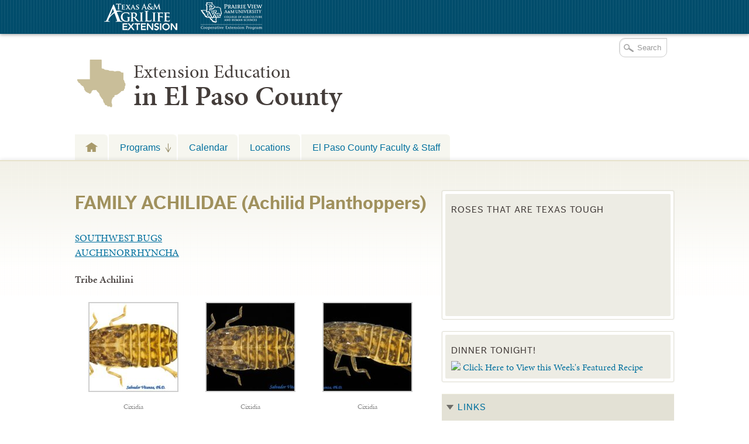

--- FILE ---
content_type: text/html; charset=UTF-8
request_url: https://elp.tamu.edu/ipm/bugs/family-achilidae/
body_size: 16176
content:

<!DOCTYPE html>
<!--[if lt IE 7]>
<html id="ie6" class="no-js ie6 oldie" lang="en-US">
<![endif]-->
<!--[if IE 7]>
<html id="ie7" class="no-js ie7 oldie" lang="en-US">
<![endif]-->
<!--[if IE 8]>
<html id="ie8" class="no-js ie8 oldie" lang="en-US">
<![endif]-->
<!--[if !(IE 6) | !(IE 7) | !(IE 8)  ]><!-->
<html lang="en-US" class="no-js" id="doc">
<!--<![endif]-->
<head>

  <meta http-equiv="X-UA-Compatible" content="IE=edge" />

  <meta charset="UTF-8" />

  <meta name="viewport" content="width=device-width,initial-scale=1">

  <!-- Print the <title> tag based on what is being viewed.
    We filter the output of wp_title() a bit - see
    agriflex_filter_wp_title() in functions.php.
    -->
  <title>
    FAMILY ACHILIDAE (Achilid Planthoppers) - Urban Programs - El Paso County  </title>

  <link rel="profile" href="http://gmpg.org/xfn/11" />

  <link rel="stylesheet" type="text/css" media="all" href="https://elp.tamu.edu/wp-content/themes/AgriFlex2/style.css?v=100" />

  <link rel="pingback" href="https://elp.tamu.edu/xmlrpc.php" />

  <!-- Action hook to include some head stuff -->
  <link rel="shortcut icon" href="https://elp.tamu.edu/wp-content/themes/AgriFlex2/img/favicon.ico" type="image/ico" />
  <!--Always have wp_head() just before the closing </head>
  tag of your theme, or you will break many plugins, which
  generally use this hook to add elements to <head> such
  as styles, scripts, and meta tags. -->
      <script type="text/javascript">//<![CDATA[
    // Google Analytics asynchronous
    var _gaq = _gaq || [];
          _gaq.push(['_setAccount','UA-7414081-1']);      //county-co
      _gaq.push(['_trackPageview'],['_trackPageLoadTime']);
    
        (function() {
      var ga = document.createElement('script');
      ga.type = 'text/javascript';
      ga.async = true;
      ga.src = ('https:' == document.location.protocol ? 'https://ssl' : 'http://www') + '.google-analytics.com/ga.js';
      var s = document.getElementsByTagName('script')[0];
      s.parentNode.insertBefore(ga, s);
    })();
    //]] >
    </script>
        <script type="text/javascript">//<![CDATA[
      // Google Analytics asynchronous
      var _gaq = _gaq || [];
              _gaq.push(['_setAccount','UA-7414081-1']);      //county-co
        _gaq.push(['_trackPageview'],['_trackPageLoadTime']);
      
      _gaq.push(['_setAccount','UA-8475246-9']); //local 
_gaq.push(['_trackPageview'],['_trackPageLoadTime']);

      (function() {
        var ga = document.createElement('script');
        ga.type = 'text/javascript';
        ga.async = true;
        ga.src = ('https:' == document.location.protocol ? 'https://ssl' : 'http://www') + '.google-analytics.com/ga.js';
        var s = document.getElementsByTagName('script')[0];
        s.parentNode.insertBefore(ga, s);
      })();
      //]] >
      </script>
    <!--[if lt IE 9]><link rel="stylesheet" type="text/css" media="all" href="https://elp.tamu.edu/wp-content/themes/AgriFlex2/css/iefix.css?2" /><![endif]--><meta name='robots' content='index, follow, max-image-preview:large, max-snippet:-1, max-video-preview:-1' />
	<style>img:is([sizes="auto" i], [sizes^="auto," i]) { contain-intrinsic-size: 3000px 1500px }</style>
	
<!-- Google Tag Manager for WordPress by gtm4wp.com -->
<script data-cfasync="false" data-pagespeed-no-defer>
	var gtm4wp_datalayer_name = "dataLayer";
	var dataLayer = dataLayer || [];

	const gtm4wp_scrollerscript_debugmode         = false;
	const gtm4wp_scrollerscript_callbacktime      = 100;
	const gtm4wp_scrollerscript_readerlocation    = 150;
	const gtm4wp_scrollerscript_contentelementid  = "content";
	const gtm4wp_scrollerscript_scannertime       = 60;
</script>
<!-- End Google Tag Manager for WordPress by gtm4wp.com -->
	<!-- This site is optimized with the Yoast SEO plugin v26.7 - https://yoast.com/wordpress/plugins/seo/ -->
	<title>FAMILY ACHILIDAE (Achilid Planthoppers) - Urban Programs - El Paso County</title>
	<link rel="canonical" href="https://elp.tamu.edu/ipm/bugs/family-achilidae/" />
	<meta property="og:locale" content="en_US" />
	<meta property="og:type" content="article" />
	<meta property="og:title" content="FAMILY ACHILIDAE (Achilid Planthoppers) - Urban Programs - El Paso County" />
	<meta property="og:description" content="SOUTHWEST BUGS AUCHENORRHYNCHA Tribe Achilini Tribe Plectoderini" />
	<meta property="og:url" content="https://elp.tamu.edu/ipm/bugs/family-achilidae/" />
	<meta property="og:site_name" content="Urban Programs - El Paso County" />
	<meta property="article:modified_time" content="2025-01-07T23:49:38+00:00" />
	<meta property="og:image" content="https://elp.tamu.edu/wp-content/uploads/sites/2/2023/02/Hemiptera-Auchenorrhyncha-Achilidae-Cixidia-Achilid-Planthoppers-NYMPH-A-150x150.jpg" />
	<meta name="twitter:card" content="summary_large_image" />
	<meta name="twitter:label1" content="Est. reading time" />
	<meta name="twitter:data1" content="1 minute" />
	<script type="application/ld+json" class="yoast-schema-graph">{"@context":"https://schema.org","@graph":[{"@type":"WebPage","@id":"https://elp.tamu.edu/ipm/bugs/family-achilidae/","url":"https://elp.tamu.edu/ipm/bugs/family-achilidae/","name":"FAMILY ACHILIDAE (Achilid Planthoppers) - Urban Programs - El Paso County","isPartOf":{"@id":"https://elp.tamu.edu/#website"},"datePublished":"2019-09-11T04:15:52+00:00","dateModified":"2025-01-07T23:49:38+00:00","breadcrumb":{"@id":"https://elp.tamu.edu/ipm/bugs/family-achilidae/#breadcrumb"},"inLanguage":"en-US","potentialAction":[{"@type":"ReadAction","target":["https://elp.tamu.edu/ipm/bugs/family-achilidae/"]}]},{"@type":"BreadcrumbList","@id":"https://elp.tamu.edu/ipm/bugs/family-achilidae/#breadcrumb","itemListElement":[{"@type":"ListItem","position":1,"name":"Home","item":"https://elp.tamu.edu/"},{"@type":"ListItem","position":2,"name":"Integrated Pest Management","item":"https://elp.tamu.edu/ipm/"},{"@type":"ListItem","position":3,"name":"SOUTHWEST BUGS","item":"https://elp.tamu.edu/ipm/bugs/"},{"@type":"ListItem","position":4,"name":"FAMILY ACHILIDAE (Achilid Planthoppers)"}]},{"@type":"WebSite","@id":"https://elp.tamu.edu/#website","url":"https://elp.tamu.edu/","name":"Urban Programs - El Paso County","description":"Teaching, Research, Extension and Service","potentialAction":[{"@type":"SearchAction","target":{"@type":"EntryPoint","urlTemplate":"https://elp.tamu.edu/?s={search_term_string}"},"query-input":{"@type":"PropertyValueSpecification","valueRequired":true,"valueName":"search_term_string"}}],"inLanguage":"en-US"}]}</script>
	<!-- / Yoast SEO plugin. -->


<link rel='dns-prefetch' href='//use.typekit.com' />
<link rel='dns-prefetch' href='//static.addtoany.com' />
<link rel="alternate" type="application/rss+xml" title="Urban Programs - El Paso County &raquo; Feed" href="https://elp.tamu.edu/feed/" />
<link rel="alternate" type="text/calendar" title="Urban Programs - El Paso County &raquo; iCal Feed" href="https://elp.tamu.edu/events/?ical=1" />
		<!-- This site uses the Google Analytics by MonsterInsights plugin v9.11.1 - Using Analytics tracking - https://www.monsterinsights.com/ -->
							<script src="//www.googletagmanager.com/gtag/js?id=G-RDQ2XE7XPE"  data-cfasync="false" data-wpfc-render="false" type="text/javascript" async></script>
			<script data-cfasync="false" data-wpfc-render="false" type="text/javascript">
				var mi_version = '9.11.1';
				var mi_track_user = true;
				var mi_no_track_reason = '';
								var MonsterInsightsDefaultLocations = {"page_location":"https:\/\/elp.tamu.edu\/ipm\/bugs\/family-achilidae\/"};
								MonsterInsightsDefaultLocations.page_location = window.location.href;
								if ( typeof MonsterInsightsPrivacyGuardFilter === 'function' ) {
					var MonsterInsightsLocations = (typeof MonsterInsightsExcludeQuery === 'object') ? MonsterInsightsPrivacyGuardFilter( MonsterInsightsExcludeQuery ) : MonsterInsightsPrivacyGuardFilter( MonsterInsightsDefaultLocations );
				} else {
					var MonsterInsightsLocations = (typeof MonsterInsightsExcludeQuery === 'object') ? MonsterInsightsExcludeQuery : MonsterInsightsDefaultLocations;
				}

								var disableStrs = [
										'ga-disable-G-RDQ2XE7XPE',
									];

				/* Function to detect opted out users */
				function __gtagTrackerIsOptedOut() {
					for (var index = 0; index < disableStrs.length; index++) {
						if (document.cookie.indexOf(disableStrs[index] + '=true') > -1) {
							return true;
						}
					}

					return false;
				}

				/* Disable tracking if the opt-out cookie exists. */
				if (__gtagTrackerIsOptedOut()) {
					for (var index = 0; index < disableStrs.length; index++) {
						window[disableStrs[index]] = true;
					}
				}

				/* Opt-out function */
				function __gtagTrackerOptout() {
					for (var index = 0; index < disableStrs.length; index++) {
						document.cookie = disableStrs[index] + '=true; expires=Thu, 31 Dec 2099 23:59:59 UTC; path=/';
						window[disableStrs[index]] = true;
					}
				}

				if ('undefined' === typeof gaOptout) {
					function gaOptout() {
						__gtagTrackerOptout();
					}
				}
								window.dataLayer = window.dataLayer || [];

				window.MonsterInsightsDualTracker = {
					helpers: {},
					trackers: {},
				};
				if (mi_track_user) {
					function __gtagDataLayer() {
						dataLayer.push(arguments);
					}

					function __gtagTracker(type, name, parameters) {
						if (!parameters) {
							parameters = {};
						}

						if (parameters.send_to) {
							__gtagDataLayer.apply(null, arguments);
							return;
						}

						if (type === 'event') {
														parameters.send_to = monsterinsights_frontend.v4_id;
							var hookName = name;
							if (typeof parameters['event_category'] !== 'undefined') {
								hookName = parameters['event_category'] + ':' + name;
							}

							if (typeof MonsterInsightsDualTracker.trackers[hookName] !== 'undefined') {
								MonsterInsightsDualTracker.trackers[hookName](parameters);
							} else {
								__gtagDataLayer('event', name, parameters);
							}
							
						} else {
							__gtagDataLayer.apply(null, arguments);
						}
					}

					__gtagTracker('js', new Date());
					__gtagTracker('set', {
						'developer_id.dZGIzZG': true,
											});
					if ( MonsterInsightsLocations.page_location ) {
						__gtagTracker('set', MonsterInsightsLocations);
					}
										__gtagTracker('config', 'G-RDQ2XE7XPE', {"forceSSL":"true"} );
										window.gtag = __gtagTracker;										(function () {
						/* https://developers.google.com/analytics/devguides/collection/analyticsjs/ */
						/* ga and __gaTracker compatibility shim. */
						var noopfn = function () {
							return null;
						};
						var newtracker = function () {
							return new Tracker();
						};
						var Tracker = function () {
							return null;
						};
						var p = Tracker.prototype;
						p.get = noopfn;
						p.set = noopfn;
						p.send = function () {
							var args = Array.prototype.slice.call(arguments);
							args.unshift('send');
							__gaTracker.apply(null, args);
						};
						var __gaTracker = function () {
							var len = arguments.length;
							if (len === 0) {
								return;
							}
							var f = arguments[len - 1];
							if (typeof f !== 'object' || f === null || typeof f.hitCallback !== 'function') {
								if ('send' === arguments[0]) {
									var hitConverted, hitObject = false, action;
									if ('event' === arguments[1]) {
										if ('undefined' !== typeof arguments[3]) {
											hitObject = {
												'eventAction': arguments[3],
												'eventCategory': arguments[2],
												'eventLabel': arguments[4],
												'value': arguments[5] ? arguments[5] : 1,
											}
										}
									}
									if ('pageview' === arguments[1]) {
										if ('undefined' !== typeof arguments[2]) {
											hitObject = {
												'eventAction': 'page_view',
												'page_path': arguments[2],
											}
										}
									}
									if (typeof arguments[2] === 'object') {
										hitObject = arguments[2];
									}
									if (typeof arguments[5] === 'object') {
										Object.assign(hitObject, arguments[5]);
									}
									if ('undefined' !== typeof arguments[1].hitType) {
										hitObject = arguments[1];
										if ('pageview' === hitObject.hitType) {
											hitObject.eventAction = 'page_view';
										}
									}
									if (hitObject) {
										action = 'timing' === arguments[1].hitType ? 'timing_complete' : hitObject.eventAction;
										hitConverted = mapArgs(hitObject);
										__gtagTracker('event', action, hitConverted);
									}
								}
								return;
							}

							function mapArgs(args) {
								var arg, hit = {};
								var gaMap = {
									'eventCategory': 'event_category',
									'eventAction': 'event_action',
									'eventLabel': 'event_label',
									'eventValue': 'event_value',
									'nonInteraction': 'non_interaction',
									'timingCategory': 'event_category',
									'timingVar': 'name',
									'timingValue': 'value',
									'timingLabel': 'event_label',
									'page': 'page_path',
									'location': 'page_location',
									'title': 'page_title',
									'referrer' : 'page_referrer',
								};
								for (arg in args) {
																		if (!(!args.hasOwnProperty(arg) || !gaMap.hasOwnProperty(arg))) {
										hit[gaMap[arg]] = args[arg];
									} else {
										hit[arg] = args[arg];
									}
								}
								return hit;
							}

							try {
								f.hitCallback();
							} catch (ex) {
							}
						};
						__gaTracker.create = newtracker;
						__gaTracker.getByName = newtracker;
						__gaTracker.getAll = function () {
							return [];
						};
						__gaTracker.remove = noopfn;
						__gaTracker.loaded = true;
						window['__gaTracker'] = __gaTracker;
					})();
									} else {
										console.log("");
					(function () {
						function __gtagTracker() {
							return null;
						}

						window['__gtagTracker'] = __gtagTracker;
						window['gtag'] = __gtagTracker;
					})();
									}
			</script>
							<!-- / Google Analytics by MonsterInsights -->
		<script type="text/javascript">
/* <![CDATA[ */
window._wpemojiSettings = {"baseUrl":"https:\/\/s.w.org\/images\/core\/emoji\/16.0.1\/72x72\/","ext":".png","svgUrl":"https:\/\/s.w.org\/images\/core\/emoji\/16.0.1\/svg\/","svgExt":".svg","source":{"concatemoji":"https:\/\/elp.tamu.edu\/wp-includes\/js\/wp-emoji-release.min.js?ver=6.8.3"}};
/*! This file is auto-generated */
!function(s,n){var o,i,e;function c(e){try{var t={supportTests:e,timestamp:(new Date).valueOf()};sessionStorage.setItem(o,JSON.stringify(t))}catch(e){}}function p(e,t,n){e.clearRect(0,0,e.canvas.width,e.canvas.height),e.fillText(t,0,0);var t=new Uint32Array(e.getImageData(0,0,e.canvas.width,e.canvas.height).data),a=(e.clearRect(0,0,e.canvas.width,e.canvas.height),e.fillText(n,0,0),new Uint32Array(e.getImageData(0,0,e.canvas.width,e.canvas.height).data));return t.every(function(e,t){return e===a[t]})}function u(e,t){e.clearRect(0,0,e.canvas.width,e.canvas.height),e.fillText(t,0,0);for(var n=e.getImageData(16,16,1,1),a=0;a<n.data.length;a++)if(0!==n.data[a])return!1;return!0}function f(e,t,n,a){switch(t){case"flag":return n(e,"\ud83c\udff3\ufe0f\u200d\u26a7\ufe0f","\ud83c\udff3\ufe0f\u200b\u26a7\ufe0f")?!1:!n(e,"\ud83c\udde8\ud83c\uddf6","\ud83c\udde8\u200b\ud83c\uddf6")&&!n(e,"\ud83c\udff4\udb40\udc67\udb40\udc62\udb40\udc65\udb40\udc6e\udb40\udc67\udb40\udc7f","\ud83c\udff4\u200b\udb40\udc67\u200b\udb40\udc62\u200b\udb40\udc65\u200b\udb40\udc6e\u200b\udb40\udc67\u200b\udb40\udc7f");case"emoji":return!a(e,"\ud83e\udedf")}return!1}function g(e,t,n,a){var r="undefined"!=typeof WorkerGlobalScope&&self instanceof WorkerGlobalScope?new OffscreenCanvas(300,150):s.createElement("canvas"),o=r.getContext("2d",{willReadFrequently:!0}),i=(o.textBaseline="top",o.font="600 32px Arial",{});return e.forEach(function(e){i[e]=t(o,e,n,a)}),i}function t(e){var t=s.createElement("script");t.src=e,t.defer=!0,s.head.appendChild(t)}"undefined"!=typeof Promise&&(o="wpEmojiSettingsSupports",i=["flag","emoji"],n.supports={everything:!0,everythingExceptFlag:!0},e=new Promise(function(e){s.addEventListener("DOMContentLoaded",e,{once:!0})}),new Promise(function(t){var n=function(){try{var e=JSON.parse(sessionStorage.getItem(o));if("object"==typeof e&&"number"==typeof e.timestamp&&(new Date).valueOf()<e.timestamp+604800&&"object"==typeof e.supportTests)return e.supportTests}catch(e){}return null}();if(!n){if("undefined"!=typeof Worker&&"undefined"!=typeof OffscreenCanvas&&"undefined"!=typeof URL&&URL.createObjectURL&&"undefined"!=typeof Blob)try{var e="postMessage("+g.toString()+"("+[JSON.stringify(i),f.toString(),p.toString(),u.toString()].join(",")+"));",a=new Blob([e],{type:"text/javascript"}),r=new Worker(URL.createObjectURL(a),{name:"wpTestEmojiSupports"});return void(r.onmessage=function(e){c(n=e.data),r.terminate(),t(n)})}catch(e){}c(n=g(i,f,p,u))}t(n)}).then(function(e){for(var t in e)n.supports[t]=e[t],n.supports.everything=n.supports.everything&&n.supports[t],"flag"!==t&&(n.supports.everythingExceptFlag=n.supports.everythingExceptFlag&&n.supports[t]);n.supports.everythingExceptFlag=n.supports.everythingExceptFlag&&!n.supports.flag,n.DOMReady=!1,n.readyCallback=function(){n.DOMReady=!0}}).then(function(){return e}).then(function(){var e;n.supports.everything||(n.readyCallback(),(e=n.source||{}).concatemoji?t(e.concatemoji):e.wpemoji&&e.twemoji&&(t(e.twemoji),t(e.wpemoji)))}))}((window,document),window._wpemojiSettings);
/* ]]> */
</script>
<style id='wp-emoji-styles-inline-css' type='text/css'>

	img.wp-smiley, img.emoji {
		display: inline !important;
		border: none !important;
		box-shadow: none !important;
		height: 1em !important;
		width: 1em !important;
		margin: 0 0.07em !important;
		vertical-align: -0.1em !important;
		background: none !important;
		padding: 0 !important;
	}
</style>
<link rel='stylesheet' id='wp-block-library-css' href='https://elp.tamu.edu/wp-includes/css/dist/block-library/style.min.css?ver=6.8.3' type='text/css' media='all' />
<style id='classic-theme-styles-inline-css' type='text/css'>
/*! This file is auto-generated */
.wp-block-button__link{color:#fff;background-color:#32373c;border-radius:9999px;box-shadow:none;text-decoration:none;padding:calc(.667em + 2px) calc(1.333em + 2px);font-size:1.125em}.wp-block-file__button{background:#32373c;color:#fff;text-decoration:none}
</style>
<style id='global-styles-inline-css' type='text/css'>
:root{--wp--preset--aspect-ratio--square: 1;--wp--preset--aspect-ratio--4-3: 4/3;--wp--preset--aspect-ratio--3-4: 3/4;--wp--preset--aspect-ratio--3-2: 3/2;--wp--preset--aspect-ratio--2-3: 2/3;--wp--preset--aspect-ratio--16-9: 16/9;--wp--preset--aspect-ratio--9-16: 9/16;--wp--preset--color--black: #000000;--wp--preset--color--cyan-bluish-gray: #abb8c3;--wp--preset--color--white: #ffffff;--wp--preset--color--pale-pink: #f78da7;--wp--preset--color--vivid-red: #cf2e2e;--wp--preset--color--luminous-vivid-orange: #ff6900;--wp--preset--color--luminous-vivid-amber: #fcb900;--wp--preset--color--light-green-cyan: #7bdcb5;--wp--preset--color--vivid-green-cyan: #00d084;--wp--preset--color--pale-cyan-blue: #8ed1fc;--wp--preset--color--vivid-cyan-blue: #0693e3;--wp--preset--color--vivid-purple: #9b51e0;--wp--preset--gradient--vivid-cyan-blue-to-vivid-purple: linear-gradient(135deg,rgba(6,147,227,1) 0%,rgb(155,81,224) 100%);--wp--preset--gradient--light-green-cyan-to-vivid-green-cyan: linear-gradient(135deg,rgb(122,220,180) 0%,rgb(0,208,130) 100%);--wp--preset--gradient--luminous-vivid-amber-to-luminous-vivid-orange: linear-gradient(135deg,rgba(252,185,0,1) 0%,rgba(255,105,0,1) 100%);--wp--preset--gradient--luminous-vivid-orange-to-vivid-red: linear-gradient(135deg,rgba(255,105,0,1) 0%,rgb(207,46,46) 100%);--wp--preset--gradient--very-light-gray-to-cyan-bluish-gray: linear-gradient(135deg,rgb(238,238,238) 0%,rgb(169,184,195) 100%);--wp--preset--gradient--cool-to-warm-spectrum: linear-gradient(135deg,rgb(74,234,220) 0%,rgb(151,120,209) 20%,rgb(207,42,186) 40%,rgb(238,44,130) 60%,rgb(251,105,98) 80%,rgb(254,248,76) 100%);--wp--preset--gradient--blush-light-purple: linear-gradient(135deg,rgb(255,206,236) 0%,rgb(152,150,240) 100%);--wp--preset--gradient--blush-bordeaux: linear-gradient(135deg,rgb(254,205,165) 0%,rgb(254,45,45) 50%,rgb(107,0,62) 100%);--wp--preset--gradient--luminous-dusk: linear-gradient(135deg,rgb(255,203,112) 0%,rgb(199,81,192) 50%,rgb(65,88,208) 100%);--wp--preset--gradient--pale-ocean: linear-gradient(135deg,rgb(255,245,203) 0%,rgb(182,227,212) 50%,rgb(51,167,181) 100%);--wp--preset--gradient--electric-grass: linear-gradient(135deg,rgb(202,248,128) 0%,rgb(113,206,126) 100%);--wp--preset--gradient--midnight: linear-gradient(135deg,rgb(2,3,129) 0%,rgb(40,116,252) 100%);--wp--preset--font-size--small: 13px;--wp--preset--font-size--medium: 20px;--wp--preset--font-size--large: 36px;--wp--preset--font-size--x-large: 42px;--wp--preset--spacing--20: 0.44rem;--wp--preset--spacing--30: 0.67rem;--wp--preset--spacing--40: 1rem;--wp--preset--spacing--50: 1.5rem;--wp--preset--spacing--60: 2.25rem;--wp--preset--spacing--70: 3.38rem;--wp--preset--spacing--80: 5.06rem;--wp--preset--shadow--natural: 6px 6px 9px rgba(0, 0, 0, 0.2);--wp--preset--shadow--deep: 12px 12px 50px rgba(0, 0, 0, 0.4);--wp--preset--shadow--sharp: 6px 6px 0px rgba(0, 0, 0, 0.2);--wp--preset--shadow--outlined: 6px 6px 0px -3px rgba(255, 255, 255, 1), 6px 6px rgba(0, 0, 0, 1);--wp--preset--shadow--crisp: 6px 6px 0px rgba(0, 0, 0, 1);}:where(.is-layout-flex){gap: 0.5em;}:where(.is-layout-grid){gap: 0.5em;}body .is-layout-flex{display: flex;}.is-layout-flex{flex-wrap: wrap;align-items: center;}.is-layout-flex > :is(*, div){margin: 0;}body .is-layout-grid{display: grid;}.is-layout-grid > :is(*, div){margin: 0;}:where(.wp-block-columns.is-layout-flex){gap: 2em;}:where(.wp-block-columns.is-layout-grid){gap: 2em;}:where(.wp-block-post-template.is-layout-flex){gap: 1.25em;}:where(.wp-block-post-template.is-layout-grid){gap: 1.25em;}.has-black-color{color: var(--wp--preset--color--black) !important;}.has-cyan-bluish-gray-color{color: var(--wp--preset--color--cyan-bluish-gray) !important;}.has-white-color{color: var(--wp--preset--color--white) !important;}.has-pale-pink-color{color: var(--wp--preset--color--pale-pink) !important;}.has-vivid-red-color{color: var(--wp--preset--color--vivid-red) !important;}.has-luminous-vivid-orange-color{color: var(--wp--preset--color--luminous-vivid-orange) !important;}.has-luminous-vivid-amber-color{color: var(--wp--preset--color--luminous-vivid-amber) !important;}.has-light-green-cyan-color{color: var(--wp--preset--color--light-green-cyan) !important;}.has-vivid-green-cyan-color{color: var(--wp--preset--color--vivid-green-cyan) !important;}.has-pale-cyan-blue-color{color: var(--wp--preset--color--pale-cyan-blue) !important;}.has-vivid-cyan-blue-color{color: var(--wp--preset--color--vivid-cyan-blue) !important;}.has-vivid-purple-color{color: var(--wp--preset--color--vivid-purple) !important;}.has-black-background-color{background-color: var(--wp--preset--color--black) !important;}.has-cyan-bluish-gray-background-color{background-color: var(--wp--preset--color--cyan-bluish-gray) !important;}.has-white-background-color{background-color: var(--wp--preset--color--white) !important;}.has-pale-pink-background-color{background-color: var(--wp--preset--color--pale-pink) !important;}.has-vivid-red-background-color{background-color: var(--wp--preset--color--vivid-red) !important;}.has-luminous-vivid-orange-background-color{background-color: var(--wp--preset--color--luminous-vivid-orange) !important;}.has-luminous-vivid-amber-background-color{background-color: var(--wp--preset--color--luminous-vivid-amber) !important;}.has-light-green-cyan-background-color{background-color: var(--wp--preset--color--light-green-cyan) !important;}.has-vivid-green-cyan-background-color{background-color: var(--wp--preset--color--vivid-green-cyan) !important;}.has-pale-cyan-blue-background-color{background-color: var(--wp--preset--color--pale-cyan-blue) !important;}.has-vivid-cyan-blue-background-color{background-color: var(--wp--preset--color--vivid-cyan-blue) !important;}.has-vivid-purple-background-color{background-color: var(--wp--preset--color--vivid-purple) !important;}.has-black-border-color{border-color: var(--wp--preset--color--black) !important;}.has-cyan-bluish-gray-border-color{border-color: var(--wp--preset--color--cyan-bluish-gray) !important;}.has-white-border-color{border-color: var(--wp--preset--color--white) !important;}.has-pale-pink-border-color{border-color: var(--wp--preset--color--pale-pink) !important;}.has-vivid-red-border-color{border-color: var(--wp--preset--color--vivid-red) !important;}.has-luminous-vivid-orange-border-color{border-color: var(--wp--preset--color--luminous-vivid-orange) !important;}.has-luminous-vivid-amber-border-color{border-color: var(--wp--preset--color--luminous-vivid-amber) !important;}.has-light-green-cyan-border-color{border-color: var(--wp--preset--color--light-green-cyan) !important;}.has-vivid-green-cyan-border-color{border-color: var(--wp--preset--color--vivid-green-cyan) !important;}.has-pale-cyan-blue-border-color{border-color: var(--wp--preset--color--pale-cyan-blue) !important;}.has-vivid-cyan-blue-border-color{border-color: var(--wp--preset--color--vivid-cyan-blue) !important;}.has-vivid-purple-border-color{border-color: var(--wp--preset--color--vivid-purple) !important;}.has-vivid-cyan-blue-to-vivid-purple-gradient-background{background: var(--wp--preset--gradient--vivid-cyan-blue-to-vivid-purple) !important;}.has-light-green-cyan-to-vivid-green-cyan-gradient-background{background: var(--wp--preset--gradient--light-green-cyan-to-vivid-green-cyan) !important;}.has-luminous-vivid-amber-to-luminous-vivid-orange-gradient-background{background: var(--wp--preset--gradient--luminous-vivid-amber-to-luminous-vivid-orange) !important;}.has-luminous-vivid-orange-to-vivid-red-gradient-background{background: var(--wp--preset--gradient--luminous-vivid-orange-to-vivid-red) !important;}.has-very-light-gray-to-cyan-bluish-gray-gradient-background{background: var(--wp--preset--gradient--very-light-gray-to-cyan-bluish-gray) !important;}.has-cool-to-warm-spectrum-gradient-background{background: var(--wp--preset--gradient--cool-to-warm-spectrum) !important;}.has-blush-light-purple-gradient-background{background: var(--wp--preset--gradient--blush-light-purple) !important;}.has-blush-bordeaux-gradient-background{background: var(--wp--preset--gradient--blush-bordeaux) !important;}.has-luminous-dusk-gradient-background{background: var(--wp--preset--gradient--luminous-dusk) !important;}.has-pale-ocean-gradient-background{background: var(--wp--preset--gradient--pale-ocean) !important;}.has-electric-grass-gradient-background{background: var(--wp--preset--gradient--electric-grass) !important;}.has-midnight-gradient-background{background: var(--wp--preset--gradient--midnight) !important;}.has-small-font-size{font-size: var(--wp--preset--font-size--small) !important;}.has-medium-font-size{font-size: var(--wp--preset--font-size--medium) !important;}.has-large-font-size{font-size: var(--wp--preset--font-size--large) !important;}.has-x-large-font-size{font-size: var(--wp--preset--font-size--x-large) !important;}
:where(.wp-block-post-template.is-layout-flex){gap: 1.25em;}:where(.wp-block-post-template.is-layout-grid){gap: 1.25em;}
:where(.wp-block-columns.is-layout-flex){gap: 2em;}:where(.wp-block-columns.is-layout-grid){gap: 2em;}
:root :where(.wp-block-pullquote){font-size: 1.5em;line-height: 1.6;}
</style>
<link rel='stylesheet' id='today-style-css' href='https://elp.tamu.edu/wp-content/plugins/agrilife-today/style.css?ver=6.8.3' type='text/css' media='all' />
<link rel='stylesheet' id='addtoany-css' href='https://elp.tamu.edu/wp-content/plugins/add-to-any/addtoany.min.css?ver=1.16' type='text/css' media='all' />
<script type="text/javascript" src="https://elp.tamu.edu/wp-includes/js/jquery/jquery.min.js?ver=3.7.1" id="jquery-core-js"></script>
<script type="text/javascript" src="https://elp.tamu.edu/wp-includes/js/jquery/jquery-migrate.min.js?ver=3.4.1" id="jquery-migrate-js"></script>
<script type="text/javascript" src="https://elp.tamu.edu/wp-content/themes/AgriFlex2/js/modernizr-2.6.min.js?ver=2.6" id="modernizr-js"></script>
<script type="text/javascript" src="https://elp.tamu.edu/wp-content/themes/AgriFlex2/js/flex-bootstrap.js?ver=6.8.3" id="fitvids-js"></script>
<script type="text/javascript" src="//use.typekit.com/thu0wyf.js?ver=6.8.3" id="typekit-js"></script>
<script type="text/javascript" src="https://elp.tamu.edu/wp-content/plugins/google-analytics-for-wordpress/assets/js/frontend-gtag.min.js?ver=9.11.1" id="monsterinsights-frontend-script-js" async="async" data-wp-strategy="async"></script>
<script data-cfasync="false" data-wpfc-render="false" type="text/javascript" id='monsterinsights-frontend-script-js-extra'>/* <![CDATA[ */
var monsterinsights_frontend = {"js_events_tracking":"true","download_extensions":"doc,pdf,ppt,zip,xls,docx,pptx,xlsx","inbound_paths":"[]","home_url":"https:\/\/elp.tamu.edu","hash_tracking":"false","v4_id":"G-RDQ2XE7XPE"};/* ]]> */
</script>
<script type="text/javascript" id="addtoany-core-js-before">
/* <![CDATA[ */
window.a2a_config=window.a2a_config||{};a2a_config.callbacks=[];a2a_config.overlays=[];a2a_config.templates={};
/* ]]> */
</script>
<script type="text/javascript" defer src="https://static.addtoany.com/menu/page.js" id="addtoany-core-js"></script>
<script type="text/javascript" defer src="https://elp.tamu.edu/wp-content/plugins/add-to-any/addtoany.min.js?ver=1.1" id="addtoany-jquery-js"></script>
<script type="text/javascript" src="https://elp.tamu.edu/wp-content/plugins/stop-user-enumeration/frontend/js/frontend.js?ver=1.7.7" id="stop-user-enumeration-js" defer="defer" data-wp-strategy="defer"></script>
<script type="text/javascript" src="https://elp.tamu.edu/wp-content/plugins/duracelltomi-google-tag-manager/dist/js/analytics-talk-content-tracking.js?ver=1.22.3" id="gtm4wp-scroll-tracking-js"></script>
<link rel="https://api.w.org/" href="https://elp.tamu.edu/wp-json/" /><link rel="alternate" title="JSON" type="application/json" href="https://elp.tamu.edu/wp-json/wp/v2/pages/26271" /><link rel='shortlink' href='https://elp.tamu.edu/?p=26271' />
<link rel="alternate" title="oEmbed (JSON)" type="application/json+oembed" href="https://elp.tamu.edu/wp-json/oembed/1.0/embed?url=https%3A%2F%2Felp.tamu.edu%2Fipm%2Fbugs%2Ffamily-achilidae%2F" />
<link rel="alternate" title="oEmbed (XML)" type="text/xml+oembed" href="https://elp.tamu.edu/wp-json/oembed/1.0/embed?url=https%3A%2F%2Felp.tamu.edu%2Fipm%2Fbugs%2Ffamily-achilidae%2F&#038;format=xml" />
<meta name="last-modified" content="2025-01-07T16:49:38" /><meta name="tec-api-version" content="v1"><meta name="tec-api-origin" content="https://elp.tamu.edu"><link rel="alternate" href="https://elp.tamu.edu/wp-json/tribe/events/v1/" />
<!-- Google Tag Manager for WordPress by gtm4wp.com -->
<!-- GTM Container placement set to footer -->
<script data-cfasync="false" data-pagespeed-no-defer type="text/javascript">
	var dataLayer_content = {"siteID":2,"siteName":"Urban Programs - El Paso County","pagePostType":"page","pagePostType2":"single-page","pagePostAuthor":"salvador.vitanza","browserName":"","browserVersion":"","browserEngineName":"","browserEngineVersion":"","osName":"","osVersion":"","deviceType":"bot","deviceManufacturer":"","deviceModel":""};
	dataLayer.push( dataLayer_content );
</script>
<script data-cfasync="false" data-pagespeed-no-defer type="text/javascript">
(function(w,d,s,l,i){w[l]=w[l]||[];w[l].push({'gtm.start':
new Date().getTime(),event:'gtm.js'});var f=d.getElementsByTagName(s)[0],
j=d.createElement(s),dl=l!='dataLayer'?'&l='+l:'';j.async=true;j.src=
'//www.googletagmanager.com/gtm.js?id='+i+dl;f.parentNode.insertBefore(j,f);
})(window,document,'script','dataLayer','GTM-KKQZ2JD');
</script>
<!-- End Google Tag Manager for WordPress by gtm4wp.com -->    <script type="text/javascript">try{Typekit.load();}catch(e){}</script>
    <style type="text/css">
      .wf-loading #site-title,
      .wf-loading .entry-title {
      /* Hide the blog title and post titles while web fonts are loading */
      visibility: hidden;
      }
    </style>                        
  <style type="text/css"></style><style id="sccss"></style>
</head>

<body class="wp-singular page-template-default page page-id-26271 page-child parent-pageid-2356 wp-theme-AgriFlex2 not-active tribe-no-js  extension extensiononly extensioncountytce" id="page-body">

<!-- Action hook for inserting top navigation and other elements -->
<div id="drop-section-nav"><div id="drop-nav"><ul><li class="top-agency tx-ext-item"><a href="http://agrilifeextension.tamu.edu/"><span class="top-level-hide">Texas A&amp;M AgriLife Extension Service</span></a></li><li class="top-agency tce"><a href="http://pvcep.pvamu.edu/"><span class="top-level-hide">Cooperative Extension Program</span></a></li></ul></div><!-- #drop-nav --></div><!-- #drop-section-nav -->
<div id="wrapper" class="hfeed">

  <!-- Action hook creating the site header -->
  <div id="header"><header id="branding" role="banner"><hgroup><h1 id="site-title"><a href="https://elp.tamu.edu" title="Urban Programs &#8211; El Paso County"><span>Extension Education</span><em>in El Paso County</em></a></h1><h2 id="site-description">Teaching, Research, Extension and Service</h2></hgroup><form method="get" class="searchform" action="https://elp.tamu.edu/" ><label><span class="screen-reader-text">Search for:</span><input type="text" value="Search" name="s" class="s" onfocus="if (this.value == 'Search') {this.value = '';}" onblur="if (this.value == '') {this.value = 'Search';}" /></label><input type="submit" class="searchsubmit" value="Go" /></form></header><!-- end #branding --></div><!-- end #header -->
  <!-- Action hook for placing content below the site header -->
  <div class="menu-button" id="menu-button">Menu</div>
<nav id="access" role="navigation">		

  <!-- Allow screen readers / text browsers to skip the navigation
    menu and get right to the good stuff -->
  <div class="skip-link screen-reader-text">
    <a href="#content" title="Skip to content">
      Skip to content    </a>
  </div>

  <!-- Our navigation menu.  If one isn't filled out, wp_nav_menu
    falls back to wp_page_menu.  The menu assiged to the primary
    position is the one used.  If none is assigned, the menu with the 
    lowest ID is used. -->

  <div class="menu-header"><ul id="menu-top-menu" class="sf-menu menu"><li id="menu-item-204" class="menu-item menu-item-type-post_type menu-item-object-page menu-item-home menu-item-204"><a href="https://elp.tamu.edu/" title="home">Welcome!</a></li>
<li id="menu-item-259" class="menu-item menu-item-type-post_type menu-item-object-page menu-item-has-children menu-item-259"><a href="https://elp.tamu.edu/ipm/bugs/home/programs/">Programs</a>
<ul class="sub-menu">
	<li id="menu-item-260" class="menu-item menu-item-type-post_type menu-item-object-page menu-item-260"><a href="https://elp.tamu.edu/agriculture/">Agriculture</a></li>
	<li id="menu-item-266" class="menu-item menu-item-type-post_type menu-item-object-page menu-item-266"><a href="https://elp.tamu.edu/community-and-economic-development/">Community and Economic Development</a></li>
	<li id="menu-item-45242" class="menu-item menu-item-type-post_type menu-item-object-page menu-item-45242"><a href="https://elp.tamu.edu/conservation-careers/">Conservation Careers</a></li>
	<li id="menu-item-264" class="menu-item menu-item-type-post_type menu-item-object-page menu-item-has-children menu-item-264"><a href="https://elp.tamu.edu/family-and-community-health/">Family and Community Health</a>
	<ul class="sub-menu">
		<li id="menu-item-15031" class="menu-item menu-item-type-post_type menu-item-object-page menu-item-15031"><a href="https://elp.tamu.edu/family-and-community-health/fit-to-grow/">Fit to Grow</a></li>
		<li id="menu-item-359" class="menu-item menu-item-type-post_type menu-item-object-page menu-item-359"><a href="https://elp.tamu.edu/family-and-community-health/dinner-tonight/">Dinner Tonight!</a></li>
		<li id="menu-item-265" class="menu-item menu-item-type-post_type menu-item-object-page menu-item-265"><a href="https://elp.tamu.edu/family-and-community-health/master-wellness-volunteers/">Master Wellness</a></li>
		<li id="menu-item-366" class="menu-item menu-item-type-post_type menu-item-object-page menu-item-366"><a href="https://elp.tamu.edu/family-and-community-health/better-living-for-texans/">Better Living for Texans</a></li>
	</ul>
</li>
	<li id="menu-item-267" class="menu-item menu-item-type-post_type menu-item-object-page menu-item-267"><a href="https://elp.tamu.edu/expanded-food-and-nutrition-education-program/">Expanded Food and Nutrition Education Program</a></li>
	<li id="menu-item-262" class="menu-item menu-item-type-post_type menu-item-object-page menu-item-has-children menu-item-262"><a href="https://elp.tamu.edu/horticulture/">Horticulture</a>
	<ul class="sub-menu">
		<li id="menu-item-261" class="menu-item menu-item-type-post_type menu-item-object-page menu-item-261"><a href="https://elp.tamu.edu/master-gardener-program/">Master Gardener Program</a></li>
	</ul>
</li>
	<li id="menu-item-263" class="menu-item menu-item-type-post_type menu-item-object-page current-page-ancestor menu-item-263"><a href="https://elp.tamu.edu/ipm/">Integrated Pest Management</a></li>
	<li id="menu-item-268" class="menu-item menu-item-type-post_type menu-item-object-page menu-item-has-children menu-item-268"><a href="https://elp.tamu.edu/natural-resources/">Natural Resources</a>
	<ul class="sub-menu">
		<li id="menu-item-24776" class="menu-item menu-item-type-post_type menu-item-object-page menu-item-24776"><a href="https://elp.tamu.edu/trans-pecos-texas-master-naturalist-program/">Trans-Pecos Texas Master Naturalist Program</a></li>
	</ul>
</li>
	<li id="menu-item-269" class="menu-item menu-item-type-post_type menu-item-object-page menu-item-has-children menu-item-269"><a href="https://elp.tamu.edu/4-h-and-youth-development/">4-H and Youth Development</a>
	<ul class="sub-menu">
		<li id="menu-item-332" class="menu-item menu-item-type-post_type menu-item-object-page menu-item-332"><a href="https://elp.tamu.edu/basic-4-h-info/">4-H Enrollment Info</a></li>
		<li id="menu-item-282" class="menu-item menu-item-type-post_type menu-item-object-page menu-item-282"><a href="https://elp.tamu.edu/4-h-club-corner/">4-H Newsletter &#038; Club Corner</a></li>
		<li id="menu-item-39396" class="menu-item menu-item-type-custom menu-item-object-custom menu-item-39396"><a href="https://elp.tamu.edu/club-managers-report/">Club managers Report</a></li>
	</ul>
</li>
</ul>
</li>
<li id="menu-item-26463" class="menu-item menu-item-type-custom menu-item-object-custom menu-item-26463"><a href="https://elp.tamu.edu/events/">Calendar</a></li>
<li id="menu-item-179" class="menu-item menu-item-type-post_type menu-item-object-page menu-item-179"><a href="https://elp.tamu.edu/locations/">Locations</a></li>
<li id="menu-item-270" class="menu-item menu-item-type-post_type menu-item-object-page menu-item-270"><a href="https://elp.tamu.edu/faculty/">El Paso County Faculty &#038; Staff</a></li>
</ul></div>  

</nav><!-- .access -->

  <div id="content-wrap" role="document">
          <div class="wrap">
			  
<div id="wrap">
  <div id="content" role="main">


    <!-- Action hook to insert content before the loop starts -->
    
    
    <div id="post-26271" class="post-26271 page type-page status-publish hentry">
            <h1 class="entry-title">FAMILY ACHILIDAE (Achilid Planthoppers)</h1>
      
      <div class="entry-content">

        <p><a href="https://elp.tamu.edu/ipm/bugs/">SOUTHWEST BUGS</a><br />
<a href="https://elp.tamu.edu/spittlebugs-leafhoppers-plant-hoppers-sharpshooters/">AUCHENORRHYNCHA</a></p>
<p><strong>Tribe Achilini</strong></p>

		<style type="text/css">
			#gallery-1 {
				margin: auto;
			}
			#gallery-1 .gallery-item {
				float: left;
				margin-top: 10px;
				text-align: center;
				width: 33%;
			}
			#gallery-1 img {
				border: 2px solid #cfcfcf;
			}
			#gallery-1 .gallery-caption {
				margin-left: 0;
			}
			/* see gallery_shortcode() in wp-includes/media.php */
		</style>
		<div id='gallery-1' class='gallery galleryid-26271 gallery-columns-3 gallery-size-thumbnail'><dl class='gallery-item'>
			<dt class='gallery-icon landscape'>
				<a href='https://elp.tamu.edu/ipm/bugs/family-achilidae/hemiptera-auchenorrhyncha-achilidae-cixidia-achilid-planthoppers-nymph-a/'><img decoding="async" width="150" height="150" src="https://elp.tamu.edu/wp-content/uploads/sites/2/2023/02/Hemiptera-Auchenorrhyncha-Achilidae-Cixidia-Achilid-Planthoppers-NYMPH-A-150x150.jpg" class="attachment-thumbnail size-thumbnail" alt="" aria-describedby="gallery-1-40874" /></a>
			</dt>
				<dd class='wp-caption-text gallery-caption' id='gallery-1-40874'>
				Cixidia
				</dd></dl><dl class='gallery-item'>
			<dt class='gallery-icon landscape'>
				<a href='https://elp.tamu.edu/ipm/bugs/family-achilidae/hemiptera-auchenorrhyncha-achilidae-cixidia-achilid-planthoppers-nymph-b/'><img decoding="async" width="150" height="150" src="https://elp.tamu.edu/wp-content/uploads/sites/2/2023/02/Hemiptera-Auchenorrhyncha-Achilidae-Cixidia-Achilid-Planthoppers-NYMPH-B-150x150.jpg" class="attachment-thumbnail size-thumbnail" alt="" aria-describedby="gallery-1-40875" /></a>
			</dt>
				<dd class='wp-caption-text gallery-caption' id='gallery-1-40875'>
				Cixidia
				</dd></dl><dl class='gallery-item'>
			<dt class='gallery-icon landscape'>
				<a href='https://elp.tamu.edu/ipm/bugs/family-achilidae/hemiptera-auchenorrhyncha-achilidae-cixidia-achilid-planthoppers-nymph-c/'><img decoding="async" width="150" height="150" src="https://elp.tamu.edu/wp-content/uploads/sites/2/2023/02/Hemiptera-Auchenorrhyncha-Achilidae-Cixidia-Achilid-Planthoppers-NYMPH-C-150x150.jpg" class="attachment-thumbnail size-thumbnail" alt="" aria-describedby="gallery-1-40876" /></a>
			</dt>
				<dd class='wp-caption-text gallery-caption' id='gallery-1-40876'>
				Cixidia
				</dd></dl><br style="clear: both" /><dl class='gallery-item'>
			<dt class='gallery-icon landscape'>
				<a href='https://elp.tamu.edu/ipm/bugs/family-achilidae/hemiptera-auchenorrhyncha-achilidae-cixidia-achilid-planthoppers-nymph-d/'><img loading="lazy" decoding="async" width="150" height="150" src="https://elp.tamu.edu/wp-content/uploads/sites/2/2023/02/Hemiptera-Auchenorrhyncha-Achilidae-Cixidia-Achilid-Planthoppers-NYMPH-D-150x150.jpg" class="attachment-thumbnail size-thumbnail" alt="" aria-describedby="gallery-1-40877" /></a>
			</dt>
				<dd class='wp-caption-text gallery-caption' id='gallery-1-40877'>
				Cixidia
				</dd></dl>
			<br style='clear: both' />
		</div>

<p><strong>Tribe Plectoderini</strong></p>

		<style type="text/css">
			#gallery-2 {
				margin: auto;
			}
			#gallery-2 .gallery-item {
				float: left;
				margin-top: 10px;
				text-align: center;
				width: 33%;
			}
			#gallery-2 img {
				border: 2px solid #cfcfcf;
			}
			#gallery-2 .gallery-caption {
				margin-left: 0;
			}
			/* see gallery_shortcode() in wp-includes/media.php */
		</style>
		<div id='gallery-2' class='gallery galleryid-26271 gallery-columns-3 gallery-size-thumbnail'><dl class='gallery-item'>
			<dt class='gallery-icon landscape'>
				<a href='https://elp.tamu.edu/ipm/bugs/family-achilidae/hemiptera-auchenorrhyncha-achilidae-catonia-lunata-achilid-planthoppers-male-a/'><img loading="lazy" decoding="async" width="150" height="150" src="https://elp.tamu.edu/wp-content/uploads/sites/2/2019/09/Hemiptera-Auchenorrhyncha-Achilidae-Catonia-lunata-Achilid-Planthoppers-MALE-A-150x150.jpg" class="attachment-thumbnail size-thumbnail" alt="" aria-describedby="gallery-2-26274" /></a>
			</dt>
				<dd class='wp-caption-text gallery-caption' id='gallery-2-26274'>
				Catonia (undescribed species)
				</dd></dl><dl class='gallery-item'>
			<dt class='gallery-icon landscape'>
				<a href='https://elp.tamu.edu/ipm/bugs/family-achilidae/hemiptera-auchenorrhyncha-achilidae-catonia-lunata-achilid-planthoppers-male-b/'><img loading="lazy" decoding="async" width="150" height="150" src="https://elp.tamu.edu/wp-content/uploads/sites/2/2019/09/Hemiptera-Auchenorrhyncha-Achilidae-Catonia-lunata-Achilid-Planthoppers-MALE-B-150x150.jpg" class="attachment-thumbnail size-thumbnail" alt="" aria-describedby="gallery-2-26275" /></a>
			</dt>
				<dd class='wp-caption-text gallery-caption' id='gallery-2-26275'>
				Catonia (undescribed species)
				</dd></dl><dl class='gallery-item'>
			<dt class='gallery-icon landscape'>
				<a href='https://elp.tamu.edu/ipm/bugs/family-achilidae/hemiptera-auchenorrhyncha-achilidae-catonia-lunata-achilid-planthoppers-male-c/'><img loading="lazy" decoding="async" width="150" height="150" src="https://elp.tamu.edu/wp-content/uploads/sites/2/2019/09/Hemiptera-Auchenorrhyncha-Achilidae-Catonia-lunata-Achilid-Planthoppers-MALE-C-150x150.jpg" class="attachment-thumbnail size-thumbnail" alt="" aria-describedby="gallery-2-26276" /></a>
			</dt>
				<dd class='wp-caption-text gallery-caption' id='gallery-2-26276'>
				Catonia (undescribed species)
				</dd></dl><br style="clear: both" /><dl class='gallery-item'>
			<dt class='gallery-icon landscape'>
				<a href='https://elp.tamu.edu/ipm/bugs/family-achilidae/hemiptera-auchenorrhyncha-achilidae-catonia-lunata-achilid-planthoppers-male-d/'><img loading="lazy" decoding="async" width="150" height="150" src="https://elp.tamu.edu/wp-content/uploads/sites/2/2019/09/Hemiptera-Auchenorrhyncha-Achilidae-Catonia-lunata-Achilid-Planthoppers-MALE-D-150x150.jpg" class="attachment-thumbnail size-thumbnail" alt="" aria-describedby="gallery-2-26277" /></a>
			</dt>
				<dd class='wp-caption-text gallery-caption' id='gallery-2-26277'>
				Catonia (undescribed species)
				</dd></dl><dl class='gallery-item'>
			<dt class='gallery-icon landscape'>
				<a href='https://elp.tamu.edu/ipm/bugs/family-achilidae/hemiptera-auchenorrhyncha-achilidae-catonia-lunata-achilid-planthoppers-male-e/'><img loading="lazy" decoding="async" width="150" height="150" src="https://elp.tamu.edu/wp-content/uploads/sites/2/2019/09/Hemiptera-Auchenorrhyncha-Achilidae-Catonia-lunata-Achilid-Planthoppers-MALE-E-150x150.jpg" class="attachment-thumbnail size-thumbnail" alt="" aria-describedby="gallery-2-26278" /></a>
			</dt>
				<dd class='wp-caption-text gallery-caption' id='gallery-2-26278'>
				Catonia (undescribed species)
				</dd></dl><dl class='gallery-item'>
			<dt class='gallery-icon landscape'>
				<a href='https://elp.tamu.edu/ipm/bugs/family-achilidae/hemiptera-auchenorrhyncha-achilidae-catonia-lunata-achilid-planthoppers-male-f/'><img loading="lazy" decoding="async" width="150" height="150" src="https://elp.tamu.edu/wp-content/uploads/sites/2/2019/09/Hemiptera-Auchenorrhyncha-Achilidae-Catonia-lunata-Achilid-Planthoppers-MALE-F-150x150.jpg" class="attachment-thumbnail size-thumbnail" alt="" aria-describedby="gallery-2-26279" /></a>
			</dt>
				<dd class='wp-caption-text gallery-caption' id='gallery-2-26279'>
				Catonia (undescribed species)
				</dd></dl><br style="clear: both" /><dl class='gallery-item'>
			<dt class='gallery-icon landscape'>
				<a href='https://elp.tamu.edu/ipm/bugs/family-achilidae/hemiptera-auchenorrhyncha-achilidae-catonia-arbutina-achilid-planthoppers-a/'><img loading="lazy" decoding="async" width="150" height="150" src="https://elp.tamu.edu/wp-content/uploads/sites/2/2025/01/Hemiptera-Auchenorrhyncha-Achilidae-Catonia-arbutina-Achilid-Planthoppers-A-150x150.jpg" class="attachment-thumbnail size-thumbnail" alt="" aria-describedby="gallery-2-46042" /></a>
			</dt>
				<dd class='wp-caption-text gallery-caption' id='gallery-2-46042'>
				Catonia arbutina
				</dd></dl><dl class='gallery-item'>
			<dt class='gallery-icon landscape'>
				<a href='https://elp.tamu.edu/ipm/bugs/family-achilidae/hemiptera-auchenorrhyncha-achilidae-catonia-arbutina-achilid-planthoppers-b/'><img loading="lazy" decoding="async" width="150" height="150" src="https://elp.tamu.edu/wp-content/uploads/sites/2/2025/01/Hemiptera-Auchenorrhyncha-Achilidae-Catonia-arbutina-Achilid-Planthoppers-B-150x150.jpg" class="attachment-thumbnail size-thumbnail" alt="" aria-describedby="gallery-2-46043" /></a>
			</dt>
				<dd class='wp-caption-text gallery-caption' id='gallery-2-46043'>
				Catonia arbutina
				</dd></dl><dl class='gallery-item'>
			<dt class='gallery-icon landscape'>
				<a href='https://elp.tamu.edu/ipm/bugs/family-achilidae/hemiptera-auchenorrhyncha-achilidae-catonia-arbutina-achilid-planthoppers-c/'><img loading="lazy" decoding="async" width="150" height="150" src="https://elp.tamu.edu/wp-content/uploads/sites/2/2025/01/Hemiptera-Auchenorrhyncha-Achilidae-Catonia-arbutina-Achilid-Planthoppers-C-150x150.jpg" class="attachment-thumbnail size-thumbnail" alt="" aria-describedby="gallery-2-46044" /></a>
			</dt>
				<dd class='wp-caption-text gallery-caption' id='gallery-2-46044'>
				Catonia arbutina
				</dd></dl><br style="clear: both" /><dl class='gallery-item'>
			<dt class='gallery-icon landscape'>
				<a href='https://elp.tamu.edu/ipm/bugs/spittlebugs-leafhoppers-plant-hoppers-sharpshooters/hemiptera-auchenorrhyncha-achilidae-momar-achilid-planthoppers-a/'><img loading="lazy" decoding="async" width="150" height="150" src="https://elp.tamu.edu/wp-content/uploads/sites/2/2018/09/Hemiptera-Auchenorrhyncha-Achilidae-Momar-Achilid-Planthoppers-A-150x150.jpg" class="attachment-thumbnail size-thumbnail" alt="" aria-describedby="gallery-2-21387" /></a>
			</dt>
				<dd class='wp-caption-text gallery-caption' id='gallery-2-21387'>
				Momar fumidus
				</dd></dl><dl class='gallery-item'>
			<dt class='gallery-icon landscape'>
				<a href='https://elp.tamu.edu/ipm/bugs/spittlebugs-leafhoppers-plant-hoppers-sharpshooters/hemiptera-auchenorrhyncha-achilidae-momar-achilid-planthoppers-b/'><img loading="lazy" decoding="async" width="150" height="150" src="https://elp.tamu.edu/wp-content/uploads/sites/2/2018/09/Hemiptera-Auchenorrhyncha-Achilidae-Momar-Achilid-Planthoppers-B-150x150.jpg" class="attachment-thumbnail size-thumbnail" alt="" aria-describedby="gallery-2-21388" /></a>
			</dt>
				<dd class='wp-caption-text gallery-caption' id='gallery-2-21388'>
				Momar fumidus
				</dd></dl><dl class='gallery-item'>
			<dt class='gallery-icon portrait'>
				<a href='https://elp.tamu.edu/ipm/bugs/spittlebugs-leafhoppers-plant-hoppers-sharpshooters/hemiptera-auchenorrhyncha-achilidae-momar-achilid-planthoppers-c/'><img loading="lazy" decoding="async" width="150" height="150" src="https://elp.tamu.edu/wp-content/uploads/sites/2/2018/09/Hemiptera-Auchenorrhyncha-Achilidae-Momar-Achilid-Planthoppers-C-150x150.jpg" class="attachment-thumbnail size-thumbnail" alt="" aria-describedby="gallery-2-21389" /></a>
			</dt>
				<dd class='wp-caption-text gallery-caption' id='gallery-2-21389'>
				Momar fumidus
				</dd></dl><br style="clear: both" /><dl class='gallery-item'>
			<dt class='gallery-icon landscape'>
				<a href='https://elp.tamu.edu/ipm/bugs/spittlebugs-leafhoppers-plant-hoppers-sharpshooters/hemiptera-auchenorrhyncha-achilidae-momar-achilid-planthoppers-e/'><img loading="lazy" decoding="async" width="150" height="150" src="https://elp.tamu.edu/wp-content/uploads/sites/2/2018/09/Hemiptera-Auchenorrhyncha-Achilidae-Momar-Achilid-Planthoppers-E-150x150.jpg" class="attachment-thumbnail size-thumbnail" alt="" aria-describedby="gallery-2-21391" /></a>
			</dt>
				<dd class='wp-caption-text gallery-caption' id='gallery-2-21391'>
				Momar fumidus
				</dd></dl><dl class='gallery-item'>
			<dt class='gallery-icon landscape'>
				<a href='https://elp.tamu.edu/ipm/bugs/spittlebugs-leafhoppers-plant-hoppers-sharpshooters/hemiptera-auchenorrhyncha-achilidae-momar-achilid-planthoppers-d/'><img loading="lazy" decoding="async" width="150" height="150" src="https://elp.tamu.edu/wp-content/uploads/sites/2/2018/09/Hemiptera-Auchenorrhyncha-Achilidae-Momar-Achilid-Planthoppers-D-150x150.jpg" class="attachment-thumbnail size-thumbnail" alt="" aria-describedby="gallery-2-21390" /></a>
			</dt>
				<dd class='wp-caption-text gallery-caption' id='gallery-2-21390'>
				Momar maculifrons
				</dd></dl><dl class='gallery-item'>
			<dt class='gallery-icon landscape'>
				<a href='https://elp.tamu.edu/ipm/bugs/spittlebugs-leafhoppers-plant-hoppers-sharpshooters/hemiptera-auchenorrhyncha-achilidae-momar-achilid-planthoppers-f/'><img loading="lazy" decoding="async" width="150" height="150" src="https://elp.tamu.edu/wp-content/uploads/sites/2/2018/09/Hemiptera-Auchenorrhyncha-Achilidae-Momar-Achilid-Planthoppers-F-150x150.jpg" class="attachment-thumbnail size-thumbnail" alt="" aria-describedby="gallery-2-21392" /></a>
			</dt>
				<dd class='wp-caption-text gallery-caption' id='gallery-2-21392'>
				Momar maculifrons
				</dd></dl><br style="clear: both" />
		</div>

<div class="addtoany_share_save_container addtoany_content addtoany_content_bottom"><div class="a2a_kit a2a_kit_size_32 addtoany_list" data-a2a-url="https://elp.tamu.edu/ipm/bugs/family-achilidae/" data-a2a-title="FAMILY ACHILIDAE (Achilid Planthoppers)"><a class="a2a_button_facebook" href="https://www.addtoany.com/add_to/facebook?linkurl=https%3A%2F%2Felp.tamu.edu%2Fipm%2Fbugs%2Ffamily-achilidae%2F&amp;linkname=FAMILY%20ACHILIDAE%20%28Achilid%20Planthoppers%29" title="Facebook" rel="nofollow noopener" target="_blank"></a><a class="a2a_button_mastodon" href="https://www.addtoany.com/add_to/mastodon?linkurl=https%3A%2F%2Felp.tamu.edu%2Fipm%2Fbugs%2Ffamily-achilidae%2F&amp;linkname=FAMILY%20ACHILIDAE%20%28Achilid%20Planthoppers%29" title="Mastodon" rel="nofollow noopener" target="_blank"></a><a class="a2a_button_email" href="https://www.addtoany.com/add_to/email?linkurl=https%3A%2F%2Felp.tamu.edu%2Fipm%2Fbugs%2Ffamily-achilidae%2F&amp;linkname=FAMILY%20ACHILIDAE%20%28Achilid%20Planthoppers%29" title="Email" rel="nofollow noopener" target="_blank"></a><a class="a2a_dd addtoany_share_save addtoany_share" href="https://www.addtoany.com/share"></a></div></div>
        
              </div><!-- .entry-content -->

    </div><!-- #post-26271 -->

    <!-- Action hook to insert content after the loop ends -->
    
    
<div id="comments">

  

  <!-- If there are no comments and comments are closed,
  let's leave a little note, shall we? -->
    <p class="nocomments">
      Comments are closed.    </p>



</div><!-- #comments -->

    
  </div><!-- #content -->
</div><!-- #wrap -->


<div id="aside">

  	<div id="aside-widget-area-1">
		<div id="primary" class="widget-area" role="complementary">
			<ul class="xoxo">

        <!-- When we call the dynamic_sidebar() function, it'll spit out
        the widgets for that widget area. If it instead returns false,
        then the sidebar simply doesn't exist, so we'll hard-code in
        some default sidebar stuff just in case. -->
        <li id="text-3" class="widget-container widget_text">
      <div class="widget-wrap"><h3 class="widget-title">Roses that are Texas Tough</h3>			<div class="textwidget"><iframe src="http://www.youtube.com/embed/lQ5gtxz5yrQ?rel=0" frameborder="0" allowfullscreen></iframe></div>
		</div></li><li id="text-7" class="widget-container widget_text">
      <div class="widget-wrap"><h3 class="widget-title">Dinner Tonight!</h3>			<div class="textwidget"><img src="https://legacycounties.wpenginepowered.com/wp-content/uploads/sites/2/2013/05/CookingShoppingLP-002.jpg" />

<a href="http://healthyliving.tamu.edu/ ">Click Here to View this Week's Featured Recipe</a> 
</div>
		</div></li>      </ul>
    </div><!-- #primary .widget-area -->
      
  </div><!-- #aside-widget-area-1 -->	

  <div class="sidebar-widget-navigation" role="complementary">
    <ul id="sidebar-navigation-widgets" class="xoxo">
      <li id="linkcat-2" class="widget widget_links"><h3 class="widget-title"><a>Links</a></h3>
	<ul class='xoxo blogroll'>
<li><a href="https://elp.tamu.edu/family-buprestidae-metallic-wood-boring-beetles">Browse here</a></li>
<li><a href="https://elp.tamu.edu/family-buprestidae-metallic-wood-boring-beetles">Browse here</a></li>
<li><a href="http://intranet/hr/wellness.htm%20">County Wellness</a></li>
<li><a href="http://intranet/hr/wellness.htm%20" target="_blank">County Wellness Website</a></li>
<li><a href="http://www.facebook.com/#!/groups/114329958614922/?fref=ts" title="El Paso County Facebook Page">El Paso County 4H Facebook</a></li>
<li><a href="https://www.facebook.com/elp.tamu.edu" rel="me" target="_blank">El Paso County FCS Facebook</a></li>
<li><a href="http://txmg.org/elpaso/">El Paso Master Gardeners</a></li>
<li><a href="http://www.facebook.com/pages/El-Paso-Master-Gardeners/148950588460436">El Paso Master Gardeners on Facebook</a></li>
<li><a href="http://www.elpasotexas.gov/parks-and-recreation">El Paso Parks and Recreation</a></li>
<li><a href="http://texasextension.tamu.edu/">Texas AgriLife Extension</a></li>
<li><a href="http://elpaso.tamu.edu/research/">Texas AgriLife Research Center at El Paso</a></li>
<li><a href="http://www.elpasotruefood.com/">True Foods</a></li>
<li><a href="http://walkacrosstexas.tamu.edu/">Walk Across Texas</a></li>

	</ul>
</li>

<li id="linkcat-3" class="widget widget_links"><h3 class="widget-title"><a>Resources</a></h3>
	<ul class='xoxo blogroll'>
<li><a href="https://agrilifelearn.tamu.edu/">AgriLife Bookstore</a></li>
<li><a href="http://county-tx.tamu.edu/">County Offices</a></li>
<li><a href="http://agdirectory.tamu.edu/">Employee Directory</a></li>
<li><a href="http://agrilifeemployees-ext.tamu.edu/">Extension Employees</a></li>
<li><a href="http://agnews.tamu.edu/">Extension News</a></li>
<li><a href="http://texashelp.tamu.edu/">Texas EDEN</a></li>
<li><a href="https://elp.tamu.edu/urban-extension-offices/">Urban Extension Offices</a></li>
<li><a href="http://agrilifeextension.tamu.edu/volunteer/index.php">Volunteer/Partner</a></li>

	</ul>
</li>

    </ul>
  </div><!-- #sidebar-navigation-widgets -->

  

<div id="aside-widget-area-2">

	<div id="secondary" class="widget-area" role="complementary">
		<ul class="xoxo">
      <!-- When we call the dynamic_sidebar() function, it'll spit out
       the widgets for that widget area. If it instead returns false,
       then the sidebar simply doesn't exist, so we'll hard-code in
       some default sidebar stuff just in case. -->
      <li id="agrilife_today_widget_rss-4" class="widget-container widget agrilifetoday">
      <div class="widget-wrap">		<div class="watchreadlisten-bg widget">
			<h3 class="widget-title">AgriLife Today</h3>			<ul><li><span class="rss-title"><a class="rss-title-link" href="https://agrilifetoday.tamu.edu/2026/01/16/dry-conditions-and-increased-vegetation-set-stage-for-higher-wildfire-risk-in-texas/" >Dry conditions and increased vegetation set stage for higher wildfire risk in Texas</a></span><div class='rss-content'> <span class="rss-date">Jan 16</span><a class="rss-img-link" href="https://agrilifetoday.tamu.edu/2026/01/16/dry-conditions-and-increased-vegetation-set-stage-for-higher-wildfire-risk-in-texas/" ><img class="rssthumb" src="https://elp.tamu.edu/wp-content/plugins/agrilife-today/images/agrilifetodaythumb.jpg?v=100" alt="Dry conditions and increased vegetation set stage for higher wildfire risk in Texas" /></a></div></li><li><span class="rss-title"><a class="rss-title-link" href="https://agrilifetoday.tamu.edu/2026/01/16/texas-am-agrilifes-year-of-impact-top-stories-of-2025/" >Texas A&amp;M AgriLife’s year of impact: Top stories of 2025</a></span><div class='rss-content'> <span class="rss-date">Jan 16</span><a class="rss-img-link" href="https://agrilifetoday.tamu.edu/2026/01/16/texas-am-agrilifes-year-of-impact-top-stories-of-2025/" ><img class="rssthumb" src="https://elp.tamu.edu/wp-content/plugins/agrilife-today/images/agrilifetodaythumb.jpg?v=100" alt="Texas A&amp;M AgriLife’s year of impact: Top stories of 2025" /></a></div></li><li><span class="rss-title"><a class="rss-title-link" href="https://agrilifetoday.tamu.edu/2026/01/15/texas-producers-invited-to-conservation-incentive-program-webinar-jan-29/" >Texas producers invited to conservation incentive program webinar Jan. 29</a></span><div class='rss-content'> <span class="rss-date">Jan 15</span><a class="rss-img-link" href="https://agrilifetoday.tamu.edu/2026/01/15/texas-producers-invited-to-conservation-incentive-program-webinar-jan-29/" ><img class="rssthumb" src="https://elp.tamu.edu/wp-content/plugins/agrilife-today/images/agrilifetodaythumb.jpg?v=100" alt="Texas producers invited to conservation incentive program webinar Jan. 29" /></a></div></li><li><span class="rss-title"><a class="rss-title-link" href="https://agrilifetoday.tamu.edu/2026/01/15/texas-am-agrilife-publication-focuses-on-urban-suburban-feral-hog-management/" >Texas A&amp;M AgriLife publication focuses on urban, suburban feral hog management</a></span><div class='rss-content'> <span class="rss-date">Jan 15</span><a class="rss-img-link" href="https://agrilifetoday.tamu.edu/2026/01/15/texas-am-agrilife-publication-focuses-on-urban-suburban-feral-hog-management/" ><img class="rssthumb" src="https://elp.tamu.edu/wp-content/plugins/agrilife-today/images/agrilifetodaythumb.jpg?v=100" alt="Texas A&amp;M AgriLife publication focuses on urban, suburban feral hog management" /></a></div></li><li><span class="rss-title"><a class="rss-title-link" href="https://agrilifetoday.tamu.edu/2026/01/15/a-champion-for-agriculture-on-the-country-music-stage/" >A champion for agriculture on the country music stage</a></span><div class='rss-content'> <span class="rss-date">Jan 15</span><a class="rss-img-link" href="https://agrilifetoday.tamu.edu/2026/01/15/a-champion-for-agriculture-on-the-country-music-stage/" ><img class="rssthumb" src="https://elp.tamu.edu/wp-content/plugins/agrilife-today/images/agrilifetodaythumb.jpg?v=100" alt="A champion for agriculture on the country music stage" /></a></div></li></ul>		
		</div>
		</div></li><li id="meta-2" class="widget-container widget_meta">
      <div class="widget-wrap"><h3 class="widget-title">Log-In</h3>
		<ul>
						<li><a rel="nofollow" href="https://elp.tamu.edu/wp-login.php">Log in</a></li>
			<li><a href="https://elp.tamu.edu/feed/">Entries feed</a></li>
			<li><a href="https://elp.tamu.edu/comments/feed/">Comments feed</a></li>

			<li><a href="https://wordpress.org/">WordPress.org</a></li>
		</ul>

		</div></li>    </ul>
  </div><!-- #secondary .widget-area -->

</div><!-- #aside-widget-area -->
		

  
</div><!-- #aside -->	
    </div><!-- .wrap -->
  </div><!-- #content-wrap -->
</div><!-- #wrapper -->
<footer id="footer" role="contentinfo">

    <div class="wrap">

    <div id="about"><div class="about"><h4>About</h4><a href="https://www.youtube.com/watch?v=ur_MnrrbU0E"><img src="https://elp.tamu.edu/wp-content/themes/AgriFlex2/img/about_video.jpg?v=100" alt="link to Extension about video" /></a><p>A unique education agency, the Texas A&amp;M AgriLife Extension Service teaches Texans wherever they live, extending research-based knowledge to benefit their families and communities.</p></div><!-- .about --></div><!-- #about -->	<div id="popular-links"><div class="popular-links"><h4>Popular Links</h4><a href="http://agrilifeextension.tamu.edu/"><img src="https://elp.tamu.edu/wp-content/themes/AgriFlex2/img/agrilife_ext_logo.png?v=100" alt="Texas A&amp;M AgriLife Extension" /></a>	<ul><li><a href="http://county-tx.tamu.edu/">County Extension Offices</a></li><li><a href="http://agrilife.tamu.edu/locations-window/#centers">Research and Extension Centers</a></li><li><a href="https://agrilifepeople.tamu.edu/">Contact Directory</a></li><li><a href="http://agrilifetoday.tamu.edu/team/">Media Contacts</a></li><li><a href="http://texas4-h.tamu.edu/">Texas 4-H and Youth Dev.</a></li><li><a href="http://agrilife.tamu.edu/agrilife-agencies/extension-home/">Strategic Plan and Impacts</a></li><li class="last"><a href="https://agrilifeas.tamu.edu/hr/careers-employment/">Employment Opportunities</a></li></ul></div><!-- .popular-links --></div><!-- #popular-links --><div id="texas-a-m"><div class="texas-a-m"><h4>Required Links</h4><a href="http://www.tamus.edu"><img src="https://elp.tamu.edu/wp-content/themes/AgriFlex2/img/texas-a-m-system.png?v=100" alt="Texas A&amp;M System image" /></a><ul><li><a href="http://agrilife.tamu.edu/required-links/compact/">Compact with Texans</a></li><li><a href="http://agrilife.tamu.edu/required-links/privacy/">Privacy and Security</a></li><li><a href="http://itaccessibility.tamu.edu/">Accessibility Policy</a></li><li><a href="http://dir.texas.gov/resource-library-item/state-website-linking-privacy-policy">State Link Policy</a></li><li><a href="https://www.tsl.texas.gov/trail/index.html">Statewide Search</a></li><li><a href="http://agrilifeas.tamu.edu/hr/diversity/equal-opportunity-educational-programs/">Equal Opportunity</a></li><li><a href="https://aggie.tamu.edu/financial-aid/veterans">Veterans Benefits</a></li><li><a href="https://fch.tamu.edu/programs/military-programs/">Military Families</a></li><li><a href="https://secure.ethicspoint.com/domain/media/en/gui/19681/">Risk, Fraud &amp; Misconduct Hotline</a></li><li><a href="https://gov.texas.gov/organization/hsgd">Texas Homeland Security</a></li><li><a href="http://veterans.portal.texas.gov/">Veteran&apos;s Portal</a></li><li><a href="http://www.tamus.edu/finance/treasury-services/legislative-reports-and-investment-disclosures/">Financial Disclosures</a></li><li class="last"><a href="http://agrilife.tamu.edu/required-links/orpi/">Open Records/Public Information</a></li></ul></div><!-- .texas-a-m --></div><!-- #texas-a-m --><div id="contact"><div class="contact"><h4>Contact</h4><img src="https://elp.tamu.edu/wp-content/themes/AgriFlex2/img/contact-img.png?v=100" alt="Texas A&amp;M System image" /><ul><a href="http://maps.google.com/?q=El+Paso+County+Office+301+Manny+Martinez+Senior+Dr.+2nd+Floor+El+Paso%2C+TX+79905&amp;markers=size:mid%7Ccolor:blue%7Clabel:Office&amp;sensor=false"><li>El Paso County Office<br />301 Manny Martinez Senior Dr. 2nd Floor<br />El Paso, TX 79905</li></a><li>Mon-Fri 8:00am - 5:00pm</li><li><a href="&#109;&#97;&#105;&#108;&#116;&#111;&#58;&#101;&#108;&#45;&#112;&#97;&#115;&#111;&#45;&#116;&#120;&#64;&#116;&#97;&#109;&#117;&#46;&#101;&#100;&#117;">&#101;&#108;&#45;&#112;&#97;&#115;&#111;&#45;&#116;&#120;&#64;&#116;&#97;&#109;&#117;&#46;&#101;&#100;&#117;</a></li><li><a href="tel:+1915-273-3502">Phone: 915-273-3502</a></li></ul></div><!-- .contact --></div><!-- #contact --><div id="agrilife-bookstore"><div class="agrilife-bookstore"><h4>AgriLife Bookstore</h4><a href="https://agrilifelearn.tamu.edu/"><img src="https://elp.tamu.edu/wp-content/themes/AgriFlex2/img/bookstore-books.png?v=100" alt="AgriLife Bookstore image" /></a><p>AgriLife Extension&apos;s online Bookstore offers educational information and resources related to our many areas of expertise and programming; from agriculture, horticulture, and natural resources to nutrition, wellness for families and youth, and much more.</p></div><!-- .agrilife-bookstore --></div><!-- #agrilife-bookstore --> 

  </div><!-- .wrap -->		
  
</footer><!-- #footer -->

<!-- Always have wp_footer() just before the closing </body>
tag of your theme, or you will break many plugins, which
generally use this hook to reference JavaScript files. -->
<script type="speculationrules">
{"prefetch":[{"source":"document","where":{"and":[{"href_matches":"\/*"},{"not":{"href_matches":["\/wp-*.php","\/wp-admin\/*","\/wp-content\/uploads\/sites\/2\/*","\/wp-content\/*","\/wp-content\/plugins\/*","\/wp-content\/themes\/AgriFlex2\/*","\/*\\?(.+)"]}},{"not":{"selector_matches":"a[rel~=\"nofollow\"]"}},{"not":{"selector_matches":".no-prefetch, .no-prefetch a"}}]},"eagerness":"conservative"}]}
</script>
		<script>
		( function ( body ) {
			'use strict';
			body.className = body.className.replace( /\btribe-no-js\b/, 'tribe-js' );
		} )( document.body );
		</script>
		
<!-- GTM Container placement set to footer -->
<!-- Google Tag Manager (noscript) -->
				<noscript><iframe src="https://www.googletagmanager.com/ns.html?id=GTM-KKQZ2JD" height="0" width="0" style="display:none;visibility:hidden" aria-hidden="true"></iframe></noscript>
<!-- End Google Tag Manager (noscript) --><script> /* <![CDATA[ */var tribe_l10n_datatables = {"aria":{"sort_ascending":": activate to sort column ascending","sort_descending":": activate to sort column descending"},"length_menu":"Show _MENU_ entries","empty_table":"No data available in table","info":"Showing _START_ to _END_ of _TOTAL_ entries","info_empty":"Showing 0 to 0 of 0 entries","info_filtered":"(filtered from _MAX_ total entries)","zero_records":"No matching records found","search":"Search:","all_selected_text":"All items on this page were selected. ","select_all_link":"Select all pages","clear_selection":"Clear Selection.","pagination":{"all":"All","next":"Next","previous":"Previous"},"select":{"rows":{"0":"","_":": Selected %d rows","1":": Selected 1 row"}},"datepicker":{"dayNames":["Sunday","Monday","Tuesday","Wednesday","Thursday","Friday","Saturday"],"dayNamesShort":["Sun","Mon","Tue","Wed","Thu","Fri","Sat"],"dayNamesMin":["S","M","T","W","T","F","S"],"monthNames":["January","February","March","April","May","June","July","August","September","October","November","December"],"monthNamesShort":["January","February","March","April","May","June","July","August","September","October","November","December"],"monthNamesMin":["Jan","Feb","Mar","Apr","May","Jun","Jul","Aug","Sep","Oct","Nov","Dec"],"nextText":"Next","prevText":"Prev","currentText":"Today","closeText":"Done","today":"Today","clear":"Clear"}};/* ]]> */ </script><script type="text/javascript" src="https://elp.tamu.edu/wp-content/themes/AgriFlex2/js/my_scripts.js?ver=2.9.2" id="my_scripts-js"></script>
<script type="text/javascript" src="https://elp.tamu.edu/wp-content/plugins/the-events-calendar/common/build/js/user-agent.js?ver=da75d0bdea6dde3898df" id="tec-user-agent-js"></script>
		<script type="text/javascript">
				jQuery('.soliloquy-container').removeClass('no-js');
		</script>
			
<script>(function(){function c(){var b=a.contentDocument||a.contentWindow.document;if(b){var d=b.createElement('script');d.innerHTML="window.__CF$cv$params={r:'9c088f800854879c',t:'MTc2ODg0OTA3NS4wMDAwMDA='};var a=document.createElement('script');a.nonce='';a.src='/cdn-cgi/challenge-platform/scripts/jsd/main.js';document.getElementsByTagName('head')[0].appendChild(a);";b.getElementsByTagName('head')[0].appendChild(d)}}if(document.body){var a=document.createElement('iframe');a.height=1;a.width=1;a.style.position='absolute';a.style.top=0;a.style.left=0;a.style.border='none';a.style.visibility='hidden';document.body.appendChild(a);if('loading'!==document.readyState)c();else if(window.addEventListener)document.addEventListener('DOMContentLoaded',c);else{var e=document.onreadystatechange||function(){};document.onreadystatechange=function(b){e(b);'loading'!==document.readyState&&(document.onreadystatechange=e,c())}}}})();</script></body>
</html>
